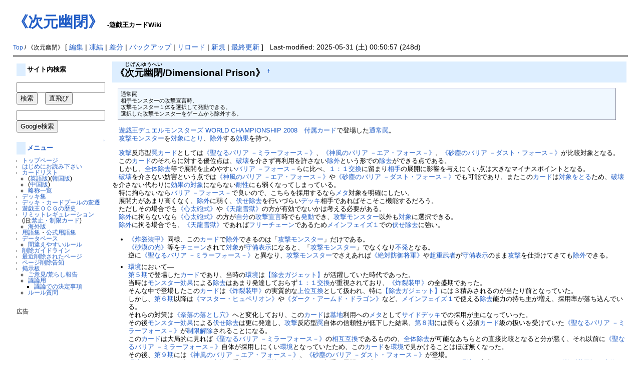

--- FILE ---
content_type: text/html; charset=EUC-JP
request_url: https://yugioh-wiki.net/index.php?%A1%D4%BC%A1%B8%B5%CD%A9%CA%C4%A1%D5
body_size: 47655
content:
<?xml version="1.0" encoding="EUC-JP" ?>
<!DOCTYPE html PUBLIC "-//W3C//DTD XHTML 1.1//EN" "http://www.w3.org/TR/xhtml11/DTD/xhtml11.dtd">
<html xmlns="http://www.w3.org/1999/xhtml" xml:lang="ja">

<!--a href=""><img id="logo" src="image/pukiwiki.png" width="80" height="80" alt="[PukiWiki]" /></a-->
<head><meta http-equiv="content-type" content="application/xhtml+xml; charset=EUC-JP" />
<meta http-equiv="content-style-type" content="text/css" /><meta http-equiv="content-script-type" content="text/javascript" /><meta name="keywords" content="遊戯王,カード,Wiki,カードリスト,遊戯王OCG,Yu-Gi-Oh,《次元幽閉》" /><meta name="description" content="遊戯王OCGの全カードリストやデッキ集、用語集など。" /><meta http-equiv="Content-Script-Type" content="text/javascript" /><title>遊戯王カードWiki - 《次元幽閉》</title><link rel="stylesheet" href="skin/pukiwiki.css" type="text/css" /><script async src="//pagead2.googlesyndication.com/pagead/js/adsbygoogle.js"></script>
<script>
  (adsbygoogle = window.adsbygoogle || []).push({
    google_ad_client: "ca-pub-7635294600250600",
    enable_page_level_ads: true
  });
</script>
</head>
<body>
<div id="header"><h1 class="title"><a href="https://yugioh-wiki.net:443/index.php?plugin=related&amp;page=%A1%D4%BC%A1%B8%B5%CD%A9%CA%C4%A1%D5">《次元幽閉》</a>  <span style="font-size:small">-遊戯王カードWiki</span></h1></div>
<div id="navigator"><br />
    <span class="small">
   <a href="https://yugioh-wiki.net:443/index.php?%A5%C8%A5%C3%A5%D7%A5%DA%A1%BC%A5%B8" title="トップページ (239d)">Top</a> / 《次元幽閉》   </span>
 
 [
 	<a href="https://yugioh-wiki.net:443/index.php?cmd=edit&amp;page=%A1%D4%BC%A1%B8%B5%CD%A9%CA%C4%A1%D5" >編集</a> |
			<a href="https://yugioh-wiki.net:443/index.php?cmd=freeze&amp;page=%A1%D4%BC%A1%B8%B5%CD%A9%CA%C4%A1%D5" >凍結</a> |
	  <a href="https://yugioh-wiki.net:443/index.php?cmd=diff&amp;page=%A1%D4%BC%A1%B8%B5%CD%A9%CA%C4%A1%D5" >差分</a> 	| <a href="https://yugioh-wiki.net:443/index.php?cmd=backup&amp;page=%A1%D4%BC%A1%B8%B5%CD%A9%CA%C4%A1%D5" >バックアップ</a>    | <a href="https://yugioh-wiki.net:443/index.php?%A1%D4%BC%A1%B8%B5%CD%A9%CA%C4%A1%D5" >リロード</a> | <a href="https://yugioh-wiki.net:443/index.php?plugin=newpage&amp;refer=%A1%D4%BC%A1%B8%B5%CD%A9%CA%C4%A1%D5" >新規</a> | <a href="https://yugioh-wiki.net:443/index.php?RecentChanges" >最終更新</a> ] &nbsp;
Last-modified: 2025-05-31 (土) 00:50:57  (248d)</div>
<hr class="full_hr" />
<table border="0" style="width:100%">
 <tr>
  <td class="menubar">
   <div id="menubar">
<h4 id="content_1_0">サイト内検索</h4>
<p><form action="./?cmd=search" method="post"> 
<div><input type="hidden" name="encode_hint" value="ぷ" /></div>
<div><input type="hidden" name="encode_hint" value="ぷ" /></div>
 <div>
  <input type="text"  name="word" value="" id="search-word" size="20" /><br /><input type="submit" value="検索" />
  　<input type="button" name="fake" value="直飛び" onclick='location.href=(document.all)? "./kamaseinu.cgi?zikatobi"+encodeURI(document.getElementById("search-word").value) : "./?"+document.getElementById("search-word").value;'>
 </div>
</form>
<form action="https://www.google.co.jp/search" method="get"> 
<div><input type="hidden" name="encode_hint" value="ぷ" /></div>
<p>
<input type="hidden" name="hl" value="ja" />
<input type="hidden" name="ie" value="EUC-JP" />
<input type="hidden" name="oe" value="EUC-JP" />
<input type="hidden" name="sitesearch" value="yugioh-wiki.net" />
<input type="hidden" name="domains" value="yugioh-wiki.net" />
<input type="text" name="q" size="20" id="search-word-google" value="" /><br /><input type="submit" value="Google検索"></p>
</form></p>

<div class="jumpmenu"><a href="#navigator">&uarr;</a></div><h4 id="content_1_1"><a href="https://yugioh-wiki.net:443/index.php?%A5%E1%A5%CB%A5%E5%A1%BC" title="メニュー (339d)">メニュー</a></h4>
<ul><li><a href="https://yugioh-wiki.net:443/index.php?%A5%C8%A5%C3%A5%D7%A5%DA%A1%BC%A5%B8" title="トップページ (239d)">トップページ</a></li>
<li><a href="https://yugioh-wiki.net:443/index.php?%A4%CF%A4%B8%A4%E1%A4%CB%A4%AA%C6%C9%A4%DF%B2%BC%A4%B5%A4%A4" title="はじめにお読み下さい (3420d)">はじめにお読み下さい</a></li>
<li><a href="https://yugioh-wiki.net:443/index.php?%A5%AB%A1%BC%A5%C9%A5%EA%A5%B9%A5%C8" title="カードリスト (8d)">カードリスト</a>
<ul><li>(<a href="https://yugioh-wiki.net:443/index.php?%B1%D1%B8%EC%C8%C7%A5%AB%A1%BC%A5%C9%A5%EA%A5%B9%A5%C8" title="英語版カードリスト (9d)">英語版</a>)(<a href="https://yugioh-wiki.net:443/index.php?%B4%DA%B9%F1%C8%C7%A5%AB%A1%BC%A5%C9%A5%EA%A5%B9%A5%C8" title="韓国版カードリスト (324d)">韓国版</a>)</li>
<li>(<a href="https://yugioh-wiki.net:443/index.php?%C3%E6%B9%F1%C8%CB%C2%CE%BB%FA%C8%C7%A5%AB%A1%BC%A5%C9%A5%EA%A5%B9%A5%C8" title="中国繁体字版カードリスト (343d)">中国版</a>)</li>
<li><a href="https://yugioh-wiki.net:443/index.php?%CE%AC%BE%CE%B0%EC%CD%F7" title="略称一覧 (465d)">略称一覧</a></li></ul></li>
<li><a href="https://yugioh-wiki.net:443/index.php?%A5%C7%A5%C3%A5%AD%BD%B8" title="デッキ集 (169d)">デッキ集</a></li>
<li><a href="https://yugioh-wiki.net:443/index.php?%A5%C7%A5%C3%A5%AD%A1%A6%A5%AB%A1%BC%A5%C9%A5%D7%A1%BC%A5%EB%A4%CE%CA%D1%C1%AB" title="デッキ・カードプールの変遷 (29d)">デッキ・カードプールの変遷</a></li>
<li><a href="https://yugioh-wiki.net:443/index.php?%CD%B7%B5%BA%B2%A6%A3%CF%A3%C3%A3%C7%A4%CE%CE%F2%BB%CB" title="遊戯王ＯＣＧの歴史 (188d)">遊戯王ＯＣＧの歴史</a></li>
<li><a href="https://yugioh-wiki.net:443/index.php?%A5%EA%A5%DF%A5%C3%A5%C8%A5%EC%A5%AE%A5%E5%A5%EC%A1%BC%A5%B7%A5%E7%A5%F3" title="リミットレギュレーション (33d)">リミットレギュレーション</a><br />
(旧:<a href="https://yugioh-wiki.net:443/index.php?%B6%D8%BB%DF%A1%A6%C0%A9%B8%C2%A5%AB%A1%BC%A5%C9" title="禁止・制限カード (228d)">禁止・制限カード</a>)
<ul><li><a href="https://yugioh-wiki.net:443/index.php?%B3%A4%B3%B0%A4%CE%B6%D8%BB%DF%A1%A6%C0%A9%B8%C2%A5%AB%A1%BC%A5%C9" title="海外の禁止・制限カード (12d)">海外版</a></li></ul></li>
<li><a href="https://yugioh-wiki.net:443/index.php?%CD%D1%B8%EC%BD%B8" title="用語集 (174d)">用語集</a>・<a href="https://yugioh-wiki.net:443/index.php?%B8%F8%BC%B0%CD%D1%B8%EC%BD%B8" title="公式用語集 (201d)">公式用語集</a></li>
<li><a href="https://yugioh-wiki.net:443/index.php?%A5%C7%A1%BC%A5%BF%A5%D9%A1%BC%A5%B9" title="データベース (31d)">データベース</a>
<ul><li><a href="https://yugioh-wiki.net:443/index.php?%B4%D6%B0%E3%A4%A8%A4%E4%A4%B9%A4%A4%A5%EB%A1%BC%A5%EB" title="間違えやすいルール (29d)">間違えやすいルール</a></li></ul></li>
<li><a href="https://yugioh-wiki.net:443/index.php?%BA%EF%BD%FC%A5%AC%A5%A4%A5%C9%A5%E9%A5%A4%A5%F3" title="削除ガイドライン (6832d)">削除ガイドライン</a></li>
<li><a href="https://yugioh-wiki.net:443/index.php?%BA%C7%B6%E1%BA%EF%BD%FC%A4%B5%A4%EC%A4%BF%A5%DA%A1%BC%A5%B8" title="最近削除されたページ (9d)">最近削除されたページ</a></li>
<li><a href="https://yugioh-wiki.net:443/index.php?%A5%DA%A1%BC%A5%B8%BA%EF%BD%FC%B9%F0%C3%CE" title="ページ削除告知 (112d)">ページ削除告知</a></li>
<li><a href="https://yugioh-wiki.net:443/index.php?%B7%C7%BC%A8%C8%C4" title="掲示板 (885d)">掲示板</a>
<ul><li><a href="https://forms.gle/6KtHH3DFt7gQeP3q8" rel="nofollow">ご意見/荒らし報告</a></li>
<li><a href="http://yowiki.yugioh-portal.net/bbs/patio.cgi" rel="nofollow">議論用</a>
<ul><li><a href="https://yugioh-wiki.net:443/index.php?%B5%C4%CF%C0%A4%C7%A4%CE%B7%E8%C4%EA%BB%F6%B9%E0" title="議論での決定事項 (49d)">議論での決定事項</a></li></ul></li>
<li><a href="http://yowiki.yugioh-portal.net/rule/patio.cgi" rel="nofollow">ルール質問</a>
<br />
<br /></li></ul></li></ul>
<p>広告<br/>
<script async src="//pagead2.googlesyndication.com/pagead/js/adsbygoogle.js"></script>
<!-- wiki-left -->
<ins class="adsbygoogle"
     style="display:inline-block;width:160px;height:600px"
     data-ad-client="ca-pub-7635294600250600"
     data-ad-slot="9826572446"></ins>
<script>
(adsbygoogle = window.adsbygoogle || []).push({});
</script></p>
<h5>最新の15件</h5>
<div><strong>2026-02-03</strong>
<ul>
 <li><a href="https://yugioh-wiki.net:443/index.php?%A1%DA%B8%B8%C4%B3%A4%CE%BB%C9%B5%D2%A1%DB" title="【幻蝶の刺客】 (32m)">【幻蝶の刺客】</a></li>
 <li><a href="https://yugioh-wiki.net:443/index.php?%A1%D4%A5%EF%A5%A4%A5%C8%A5%D7%A5%EA%A5%F3%A5%B9%A1%D5" title="《ワイトプリンス》 (46m)">《ワイトプリンス》</a></li>
 <li><a href="https://yugioh-wiki.net:443/index.php?%A1%D4%BB%FE%A4%F2%CE%F6%A4%AF%CB%E2%C6%B7%A1%D5" title="《時を裂く魔瞳》 (2h)">《時を裂く魔瞳》</a></li>
 <li><a href="https://yugioh-wiki.net:443/index.php?%A1%D4%D2%EB%A4%F2%CD%CA%A4%AF%CB%E2%C6%B7%A1%D5" title="《咎を擁く魔瞳》 (2h)">《咎を擁く魔瞳》</a></li>
 <li><a href="https://yugioh-wiki.net:443/index.php?%A1%D4%A5%B3%A5%BA%A5%DF%A5%C3%A5%AF%A1%A6%A5%B5%A5%A4%A5%AF%A5%ED%A5%F3%A1%D5" title="《コズミック・サイクロン》 (2h)">《コズミック・サイクロン》</a></li>
 <li><a href="https://yugioh-wiki.net:443/index.php?%A1%DA%CA%E1%BF%A9%BF%A2%CA%AA%A1%DB" title="【捕食植物】 (4h)">【捕食植物】</a></li>
 <li><a href="https://yugioh-wiki.net:443/index.php?%A1%D4%CD%BD%B8%AB%C4%CC%C4%A2%A1%D5" title="《予見通帳》 (4h)">《予見通帳》</a></li>
 <li><a href="https://yugioh-wiki.net:443/index.php?%A1%DA%BD%AA%DF%E1%A4%CE%A5%AB%A5%A6%A5%F3%A5%C8%A5%C0%A5%A6%A5%F3%A1%DB" title="【終焉のカウントダウン】 (5h)">【終焉のカウントダウン】</a></li>
 <li><a href="https://yugioh-wiki.net:443/index.php?%A1%D4%C0%BA%CE%EE%A4%CE%B6%C0%A1%D5" title="《精霊の鏡》 (5h)">《精霊の鏡》</a></li>
 <li><a href="https://yugioh-wiki.net:443/index.php?%A5%B7%A5%EA%A1%BC%A5%BA%A5%AB%A1%BC%A5%C9" title="シリーズカード (16h)">シリーズカード</a></li>
 <li><a href="https://yugioh-wiki.net:443/index.php?%BF%C0%A4%CE%A1%FB%B9%F0" title="神の○告 (17h)">神の○告</a></li>
 <li><a href="https://yugioh-wiki.net:443/index.php?%A1%D4%C7%F2%CB%E2%C6%B3%BB%CE%A5%D4%A5%B1%A5%EB%A1%D5" title="《白魔導士ピケル》 (17h)">《白魔導士ピケル》</a></li>
 <li><a href="https://yugioh-wiki.net:443/index.php?%CA%D4%BD%B8%A5%C6%A5%B9%A5%C8%A5%DA%A1%BC%A5%B8" title="編集テストページ (18h)">編集テストページ</a></li>
</ul>
<strong>2026-02-02</strong>
<ul>
 <li><a href="https://yugioh-wiki.net:443/index.php?%A5%D4%A5%E5%A5%A2%A5%EA%A5%A3" title="ピュアリィ (20h)">ピュアリィ</a></li>
 <li><a href="https://yugioh-wiki.net:443/index.php?%A5%B9%A5%C8%A5%E9%A5%AF%A5%C1%A5%E3%A1%BC%A5%C7%A5%C3%A5%ADR%A1%DD%A5%ED%A5%B9%A5%C8%A1%A6%A5%B5%A5%F3%A5%AF%A5%C1%A5%E5%A5%A2%A5%EA%A1%DD" title="ストラクチャーデッキR－ロスト・サンクチュアリ－ (20h)">ストラクチャーデッキR－ロスト・サンクチュアリ－</a></li>
</ul>
</div>
</div>
  </td>
  <td valign="top">
   <div id="body">
   <!-- google_ad_section_start --><!-- read from bodycache --><h2 id="content_1_0">《<ruby><rb>次元幽閉</rb><rp>(</rp><rt>じげんゆうへい</rt><rp>)</rp></ruby>/Dimensional Prison》  <a class="anchor_super" id="top" href="https://yugioh-wiki.net:443/index.php?%A1%D4%BC%A1%B8%B5%CD%A9%CA%C4%A1%D5#top" title="top">&dagger;</a></h2>
<pre>通常罠
相手モンスターの攻撃宣言時、
攻撃モンスター１体を選択して発動できる。
選択した攻撃モンスターをゲームから除外する。
</pre>
<p>　<a href="https://yugioh-wiki.net:443/index.php?%A5%B2%A1%BC%A5%E0%C9%D5%C2%B0%A5%AB%A1%BC%A5%C9#WCS2008" title="ゲーム付属カード (77d)">遊戯王デュエルモンスターズ WORLD CHAMPIONSHIP 2008　付属カード</a>で登場した<a href="https://yugioh-wiki.net:443/index.php?%C4%CC%BE%EF%E6%AB" title="通常罠 (38d)">通常罠</a>。<br />
　<a href="https://yugioh-wiki.net:443/index.php?%B9%B6%B7%E2%A5%E2%A5%F3%A5%B9%A5%BF%A1%BC" title="攻撃モンスター (53d)">攻撃モンスター</a>を<a href="https://yugioh-wiki.net:443/index.php?%C2%D0%BE%DD%A4%F2%A4%C8%A4%EB%B8%FA%B2%CC" title="対象をとる効果 (10d)">対象にとり</a>、<a href="https://yugioh-wiki.net:443/index.php?%BD%FC%B3%B0" title="除外 (16d)">除外</a>する<a href="https://yugioh-wiki.net:443/index.php?%B8%FA%B2%CC" title="効果 (606d)">効果</a>を持つ。<br /></p>
<p>　<a href="https://yugioh-wiki.net:443/index.php?%B9%B6%B7%E2" title="攻撃 (51d)">攻撃</a>反応型<a href="https://yugioh-wiki.net:443/index.php?%E6%AB%A5%AB%A1%BC%A5%C9" title="罠カード (93d)">罠カード</a>としては<a href="https://yugioh-wiki.net:443/index.php?%A1%D4%C0%BB%A4%CA%A4%EB%A5%D0%A5%EA%A5%A2%20%A1%DD%A5%DF%A5%E9%A1%BC%A5%D5%A5%A9%A1%BC%A5%B9%A1%DD%A1%D5" title="《聖なるバリア －ミラーフォース－》 (2h)">《聖なるバリア －ミラーフォース－》</a>、<a href="https://yugioh-wiki.net:443/index.php?%A1%D4%BF%C0%C9%F7%A4%CE%A5%D0%A5%EA%A5%A2%20%A1%DD%A5%A8%A5%A2%A1%A6%A5%D5%A5%A9%A1%BC%A5%B9%A1%DD%A1%D5" title="《神風のバリア －エア・フォース－》 (850d)">《神風のバリア －エア・フォース－》</a>、<a href="https://yugioh-wiki.net:443/index.php?%A1%D4%BA%BD%BF%D0%A4%CE%A5%D0%A5%EA%A5%A2%20%A1%DD%A5%C0%A5%B9%A5%C8%A1%A6%A5%D5%A5%A9%A1%BC%A5%B9%A1%DD%A1%D5" title="《砂塵のバリア －ダスト・フォース－》 (154d)">《砂塵のバリア －ダスト・フォース－》</a>が比較対象となる。<br />
　この<a href="https://yugioh-wiki.net:443/index.php?%A5%AB%A1%BC%A5%C9" title="カード (2d)">カード</a>のそれらに対する優位点は、<a href="https://yugioh-wiki.net:443/index.php?%C7%CB%B2%F5" title="破壊 (149d)">破壊</a>を介さず再利用を許さない<a href="https://yugioh-wiki.net:443/index.php?%BD%FC%B3%B0" title="除外 (16d)">除外</a>という形での<a href="https://yugioh-wiki.net:443/index.php?%BD%FC%B5%EE" title="除去 (117d)">除去</a>ができる点である。<br />
　しかし、<a href="https://yugioh-wiki.net:443/index.php?%C1%B4%C2%CE%BD%FC%B5%EE" title="全体除去 (5d)">全体除去</a>等で展開を止めやすい<a href="https://yugioh-wiki.net:443/index.php?%A5%D0%A5%EA%A5%A2%20%A1%DD%A5%D5%A5%A9%A1%BC%A5%B9%A1%DD" title="バリア －フォース－ (176d)">バリア －フォース－</a>らに比べ、<a href="https://yugioh-wiki.net:443/index.php?%A3%B1%A1%A7%A3%B1%B8%F2%B4%B9" title="１：１交換 (121d)">１：１交換</a>に留まり<a href="https://yugioh-wiki.net:443/index.php?%C1%EA%BC%EA" title="相手 (323d)">相手</a>の展開に影響を与えにくい点は大きなマイナスポイントとなる。<br />
　<a href="https://yugioh-wiki.net:443/index.php?%C7%CB%B2%F5" title="破壊 (149d)">破壊</a>を介さない妨害という点では<a href="https://yugioh-wiki.net:443/index.php?%A1%D4%BF%C0%C9%F7%A4%CE%A5%D0%A5%EA%A5%A2%20%A1%DD%A5%A8%A5%A2%A1%A6%A5%D5%A5%A9%A1%BC%A5%B9%A1%DD%A1%D5" title="《神風のバリア －エア・フォース－》 (850d)">《神風のバリア －エア・フォース－》</a>や<a href="https://yugioh-wiki.net:443/index.php?%A1%D4%BA%BD%BF%D0%A4%CE%A5%D0%A5%EA%A5%A2%20%A1%DD%A5%C0%A5%B9%A5%C8%A1%A6%A5%D5%A5%A9%A1%BC%A5%B9%A1%DD%A1%D5" title="《砂塵のバリア －ダスト・フォース－》 (154d)">《砂塵のバリア －ダスト・フォース－》</a>でも可能であり、またこの<a href="https://yugioh-wiki.net:443/index.php?%A5%AB%A1%BC%A5%C9" title="カード (2d)">カード</a>は<a href="https://yugioh-wiki.net:443/index.php?%C2%D0%BE%DD%A4%F2%A4%C8%A4%EB%B8%FA%B2%CC" title="対象をとる効果 (10d)">対象をとる</a>ため、<a href="https://yugioh-wiki.net:443/index.php?%C7%CB%B2%F5" title="破壊 (149d)">破壊</a>を介さない代わりに<a href="https://yugioh-wiki.net:443/index.php?%B8%FA%B2%CC%A4%CE%C2%D0%BE%DD" title="効果の対象 (34d)">効果の対象</a>にならない<a href="https://yugioh-wiki.net:443/index.php?%C2%D1%C0%AD" title="耐性 (33d)">耐性</a>にも弱くなってしまっている。<br />
　特に拘らないなら<a href="https://yugioh-wiki.net:443/index.php?%A5%D0%A5%EA%A5%A2%20%A1%DD%A5%D5%A5%A9%A1%BC%A5%B9%A1%DD" title="バリア －フォース－ (176d)">バリア －フォース－</a>で良いので、こちらを採用するなら<a href="https://yugioh-wiki.net:443/index.php?%A5%E1%A5%BF" title="メタ (782d)">メタ</a>対象を明確にしたい。<br />
　展開力があまり高くなく、<a href="https://yugioh-wiki.net:443/index.php?%BD%FC%B3%B0" title="除外 (16d)">除外</a>に弱く、<a href="https://yugioh-wiki.net:443/index.php?%C9%FA%A4%BB%BD%FC%B5%EE" title="伏せ除去 (33d)">伏せ除去</a>を行いづらい<a href="https://yugioh-wiki.net:443/index.php?%A5%C7%A5%C3%A5%AD" title="デッキ (43d)">デッキ</a>相手であればそこそこ機能するだろう。<br />
　ただしその場合でも<a href="https://yugioh-wiki.net:443/index.php?%A1%D4%BF%B4%C2%C0%CB%A4%BC%B0%A1%D5" title="《心太砲式》 (16d)">《心太砲式》</a>や<a href="https://yugioh-wiki.net:443/index.php?%A1%D4%C5%B7%CE%B6%C0%E3%B9%F6%A1%D5" title="《天龍雪獄》 (162d)">《天龍雪獄》</a>の方が有効でないかは考える必要がある。<br />
　<a href="https://yugioh-wiki.net:443/index.php?%BD%FC%B3%B0" title="除外 (16d)">除外</a>に拘らないなら<a href="https://yugioh-wiki.net:443/index.php?%A1%D4%BF%B4%C2%C0%CB%A4%BC%B0%A1%D5" title="《心太砲式》 (16d)">《心太砲式》</a>の方が<a href="https://yugioh-wiki.net:443/index.php?%BC%AB%CA%AC" title="自分 (147d)">自分</a>の<a href="https://yugioh-wiki.net:443/index.php?%B9%B6%B7%E2%C0%EB%B8%C0" title="攻撃宣言 (33d)">攻撃宣言</a>時でも<a href="https://yugioh-wiki.net:443/index.php?%C8%AF%C6%B0" title="発動 (136d)">発動</a>でき、<a href="https://yugioh-wiki.net:443/index.php?%B9%B6%B7%E2%A5%E2%A5%F3%A5%B9%A5%BF%A1%BC" title="攻撃モンスター (53d)">攻撃モンスター</a>以外も<a href="https://yugioh-wiki.net:443/index.php?%C2%D0%BE%DD" title="対象 (33d)">対象</a>に選択できる。<br />
　<a href="https://yugioh-wiki.net:443/index.php?%BD%FC%B3%B0" title="除外 (16d)">除外</a>に拘る場合でも、<a href="https://yugioh-wiki.net:443/index.php?%A1%D4%C5%B7%CE%B6%C0%E3%B9%F6%A1%D5" title="《天龍雪獄》 (162d)">《天龍雪獄》</a>であれば<a href="https://yugioh-wiki.net:443/index.php?%A5%D5%A5%EA%A1%BC%A5%C1%A5%A7%A1%BC%A5%F3" title="フリーチェーン (42d)">フリーチェーン</a>であるため<a href="https://yugioh-wiki.net:443/index.php?%A5%E1%A5%A4%A5%F3%A5%D5%A5%A7%A5%A4%A5%BA#M1" title="メインフェイズ (544d)">メインフェイズ１</a>での<a href="https://yugioh-wiki.net:443/index.php?%C9%FA%A4%BB%BD%FC%B5%EE" title="伏せ除去 (33d)">伏せ除去</a>に強い。<br /></p>
<ul class="list1" style="padding-left:16px;margin-left:16px"><li><a href="https://yugioh-wiki.net:443/index.php?%A1%D4%DF%DA%CE%F6%C1%F5%B9%C3%A1%D5" title="《炸裂装甲》 (10d)">《炸裂装甲》</a>同様、この<a href="https://yugioh-wiki.net:443/index.php?%A5%AB%A1%BC%A5%C9" title="カード (2d)">カード</a>で<a href="https://yugioh-wiki.net:443/index.php?%BD%FC%B3%B0" title="除外 (16d)">除外</a>できるのは「<a href="https://yugioh-wiki.net:443/index.php?%B9%B6%B7%E2%A5%E2%A5%F3%A5%B9%A5%BF%A1%BC" title="攻撃モンスター (53d)">攻撃モンスター</a>」だけである。<br />
<a href="https://yugioh-wiki.net:443/index.php?%A1%D4%BA%BD%C7%F9%A4%CE%B8%F7%A1%D5" title="《砂漠の光》 (111d)">《砂漠の光》</a>等を<a href="https://yugioh-wiki.net:443/index.php?%A5%C1%A5%A7%A1%BC%A5%F3" title="チェーン (155d)">チェーン</a>されて<a href="https://yugioh-wiki.net:443/index.php?%C2%D0%BE%DD" title="対象 (33d)">対象</a>が<a href="https://yugioh-wiki.net:443/index.php?%BC%E9%C8%F7%C9%BD%BC%A8" title="守備表示 (139d)">守備表示</a>になると、「<a href="https://yugioh-wiki.net:443/index.php?%B9%B6%B7%E2%A5%E2%A5%F3%A5%B9%A5%BF%A1%BC" title="攻撃モンスター (53d)">攻撃モンスター</a>」でなくなり<a href="https://yugioh-wiki.net:443/index.php?%C9%D4%C8%AF" title="不発 (33d)">不発</a>となる。<br />
逆に<a href="https://yugioh-wiki.net:443/index.php?%A1%D4%C0%BB%A4%CA%A4%EB%A5%D0%A5%EA%A5%A2%20%A1%DD%A5%DF%A5%E9%A1%BC%A5%D5%A5%A9%A1%BC%A5%B9%A1%DD%A1%D5" title="《聖なるバリア －ミラーフォース－》 (2h)">《聖なるバリア －ミラーフォース－》</a>と異なり、<a href="https://yugioh-wiki.net:443/index.php?%B9%B6%B7%E2%A5%E2%A5%F3%A5%B9%A5%BF%A1%BC" title="攻撃モンスター (53d)">攻撃モンスター</a>でさえあれば<a href="https://yugioh-wiki.net:443/index.php?%A1%D4%C0%E4%C2%D0%CB%C9%B8%E6%BE%AD%B7%B3%A1%D5" title="《絶対防御将軍》 (139d)">《絶対防御将軍》</a>や<a href="https://yugioh-wiki.net:443/index.php?%C4%B6%BD%C5%C9%F0%BC%D4" title="超重武者 (891d)">超重武者</a>が<a href="https://yugioh-wiki.net:443/index.php?%BC%E9%C8%F7%C9%BD%BC%A8" title="守備表示 (139d)">守備表示</a>のまま<a href="https://yugioh-wiki.net:443/index.php?%B9%B6%B7%E2" title="攻撃 (51d)">攻撃</a>を仕掛けてきても<a href="https://yugioh-wiki.net:443/index.php?%BD%FC%B3%B0" title="除外 (16d)">除外</a>できる。<br /></li></ul>
<ul class="list1" style="padding-left:16px;margin-left:16px"><li><a href="https://yugioh-wiki.net:443/index.php?%B4%C4%B6%AD" title="環境 (1d)">環境</a>において―<br />
<a href="https://yugioh-wiki.net:443/index.php?%C2%E8%A3%B5%B4%FC" title="第５期 (3d)">第５期</a>で登場した<a href="https://yugioh-wiki.net:443/index.php?%A5%AB%A1%BC%A5%C9" title="カード (2d)">カード</a>であり、当時の<a href="https://yugioh-wiki.net:443/index.php?%B4%C4%B6%AD" title="環境 (1d)">環境</a>は<a href="https://yugioh-wiki.net:443/index.php?%A1%DA%BD%FC%B5%EE%A5%AC%A5%B8%A5%A7%A5%C3%A5%C8%A1%DB" title="【除去ガジェット】 (3h)">【除去ガジェット】</a>が活躍していた時代であった。<br />
当時は<a href="https://yugioh-wiki.net:443/index.php?%A5%E2%A5%F3%A5%B9%A5%BF%A1%BC%B8%FA%B2%CC" title="モンスター効果 (173d)">モンスター効果</a>による<a href="https://yugioh-wiki.net:443/index.php?%BD%FC%B5%EE" title="除去 (117d)">除去</a>はあまり発達しておらず<a href="https://yugioh-wiki.net:443/index.php?%A3%B1%A1%A7%A3%B1%B8%F2%B4%B9" title="１：１交換 (121d)">１：１交換</a>が重視されており、<a href="https://yugioh-wiki.net:443/index.php?%A1%D4%DF%DA%CE%F6%C1%F5%B9%C3%A1%D5" title="《炸裂装甲》 (10d)">《炸裂装甲》</a>の全盛期であった。<br />
そんな中で登場したこの<a href="https://yugioh-wiki.net:443/index.php?%A5%AB%A1%BC%A5%C9" title="カード (2d)">カード</a>は<a href="https://yugioh-wiki.net:443/index.php?%A1%D4%DF%DA%CE%F6%C1%F5%B9%C3%A1%D5" title="《炸裂装甲》 (10d)">《炸裂装甲》</a>の実質的な<a href="https://yugioh-wiki.net:443/index.php?%BE%E5%B0%CC%B8%DF%B4%B9" title="上位互換 (123d)">上位互換</a>として扱われ、特に<a href="https://yugioh-wiki.net:443/index.php?%A1%DA%BD%FC%B5%EE%A5%AC%A5%B8%A5%A7%A5%C3%A5%C8%A1%DB" title="【除去ガジェット】 (3h)">【除去ガジェット】</a>には３積みされるのが当たり前となっていた。<br />
しかし、<a href="https://yugioh-wiki.net:443/index.php?%C2%E8%A3%B6%B4%FC" title="第６期 (2h)">第６期</a>以降は<a href="https://yugioh-wiki.net:443/index.php?%A1%D4%A5%DE%A5%B9%A5%BF%A1%BC%A1%A6%A5%D2%A5%E5%A5%DA%A5%EA%A5%AA%A5%F3%A1%D5" title="《マスター・ヒュペリオン》 (27d)">《マスター・ヒュペリオン》</a>や<a href="https://yugioh-wiki.net:443/index.php?%A1%D4%A5%C0%A1%BC%A5%AF%A1%A6%A5%A2%A1%BC%A5%E0%A5%C9%A1%A6%A5%C9%A5%E9%A5%B4%A5%F3%A1%D5" title="《ダーク・アームド・ドラゴン》 (3h)">《ダーク・アームド・ドラゴン》</a>など、<a href="https://yugioh-wiki.net:443/index.php?%A5%E1%A5%A4%A5%F3%A5%D5%A5%A7%A5%A4%A5%BA#M1" title="メインフェイズ (544d)">メインフェイズ１</a>で使える<a href="https://yugioh-wiki.net:443/index.php?%BD%FC%B5%EE" title="除去 (117d)">除去</a>能力の持ち主が増え、採用率が落ち込んでいる。<br />
それらの対策は<a href="https://yugioh-wiki.net:443/index.php?%A1%D4%C6%E0%CD%EE%A4%CE%CD%EE%A4%C8%A4%B7%B7%EA%A1%D5" title="《奈落の落とし穴》 (5d)">《奈落の落とし穴》</a>へと変化しており、この<a href="https://yugioh-wiki.net:443/index.php?%A5%AB%A1%BC%A5%C9" title="カード (2d)">カード</a>は<a href="https://yugioh-wiki.net:443/index.php?%CA%E8%C3%CF" title="墓地 (33d)">墓地</a>利用への<a href="https://yugioh-wiki.net:443/index.php?%A5%E1%A5%BF" title="メタ (782d)">メタ</a>として<a href="https://yugioh-wiki.net:443/index.php?%A5%B5%A5%A4%A5%C9%A5%C7%A5%C3%A5%AD" title="サイドデッキ (1d)">サイドデッキ</a>での採用が主になっていった。<br />
その後<a href="https://yugioh-wiki.net:443/index.php?%A5%E2%A5%F3%A5%B9%A5%BF%A1%BC%B8%FA%B2%CC" title="モンスター効果 (173d)">モンスター効果</a>による<a href="https://yugioh-wiki.net:443/index.php?%C9%FA%A4%BB%BD%FC%B5%EE" title="伏せ除去 (33d)">伏せ除去</a>は更に発達し、<a href="https://yugioh-wiki.net:443/index.php?%B9%B6%B7%E2" title="攻撃 (51d)">攻撃</a>反応型<a href="https://yugioh-wiki.net:443/index.php?%E6%AB%A5%AB%A1%BC%A5%C9" title="罠カード (93d)">罠</a>自体の信頼性が低下した結果、<a href="https://yugioh-wiki.net:443/index.php?%C2%E8%A3%B8%B4%FC" title="第８期 (3d)">第８期</a>には長らく必須<a href="https://yugioh-wiki.net:443/index.php?%A5%AB%A1%BC%A5%C9" title="カード (2d)">カード</a>級の扱いを受けていた<a href="https://yugioh-wiki.net:443/index.php?%A1%D4%C0%BB%A4%CA%A4%EB%A5%D0%A5%EA%A5%A2%20%A1%DD%A5%DF%A5%E9%A1%BC%A5%D5%A5%A9%A1%BC%A5%B9%A1%DD%A1%D5" title="《聖なるバリア －ミラーフォース－》 (2h)">《聖なるバリア －ミラーフォース－》</a>が<a href="https://yugioh-wiki.net:443/index.php?%C0%A9%B8%C2%B2%F2%BD%FC" title="制限解除 (59d)">制限解除</a>されることになる。<br />
この<a href="https://yugioh-wiki.net:443/index.php?%A5%AB%A1%BC%A5%C9" title="カード (2d)">カード</a>は大局的に見れば<a href="https://yugioh-wiki.net:443/index.php?%A1%D4%C0%BB%A4%CA%A4%EB%A5%D0%A5%EA%A5%A2%20%A1%DD%A5%DF%A5%E9%A1%BC%A5%D5%A5%A9%A1%BC%A5%B9%A1%DD%A1%D5" title="《聖なるバリア －ミラーフォース－》 (2h)">《聖なるバリア －ミラーフォース－》</a>の<a href="https://yugioh-wiki.net:443/index.php?%C1%EA%B8%DF%B8%DF%B4%B9" title="相互互換 (119d)">相互互換</a>であるものの、<a href="https://yugioh-wiki.net:443/index.php?%C1%B4%C2%CE%BD%FC%B5%EE" title="全体除去 (5d)">全体除去</a>が可能なあちらとの直接比較となると分が悪く、それ以前に<a href="https://yugioh-wiki.net:443/index.php?%A1%D4%C0%BB%A4%CA%A4%EB%A5%D0%A5%EA%A5%A2%20%A1%DD%A5%DF%A5%E9%A1%BC%A5%D5%A5%A9%A1%BC%A5%B9%A1%DD%A1%D5" title="《聖なるバリア －ミラーフォース－》 (2h)">《聖なるバリア －ミラーフォース－》</a>自体が採用しにくい<a href="https://yugioh-wiki.net:443/index.php?%B4%C4%B6%AD" title="環境 (1d)">環境</a>となっていたため、この<a href="https://yugioh-wiki.net:443/index.php?%A5%AB%A1%BC%A5%C9" title="カード (2d)">カード</a>を<a href="https://yugioh-wiki.net:443/index.php?%B4%C4%B6%AD" title="環境 (1d)">環境</a>で見かけることはほぼ無くなった。<br />
その後、<a href="https://yugioh-wiki.net:443/index.php?%C2%E8%A3%B9%B4%FC" title="第９期 (3d)">第９期</a>には<a href="https://yugioh-wiki.net:443/index.php?%A1%D4%BF%C0%C9%F7%A4%CE%A5%D0%A5%EA%A5%A2%20%A1%DD%A5%A8%A5%A2%A1%A6%A5%D5%A5%A9%A1%BC%A5%B9%A1%DD%A1%D5" title="《神風のバリア －エア・フォース－》 (850d)">《神風のバリア －エア・フォース－》</a>、<a href="https://yugioh-wiki.net:443/index.php?%A1%D4%BA%BD%BF%D0%A4%CE%A5%D0%A5%EA%A5%A2%20%A1%DD%A5%C0%A5%B9%A5%C8%A1%A6%A5%D5%A5%A9%A1%BC%A5%B9%A1%DD%A1%D5" title="《砂塵のバリア －ダスト・フォース－》 (154d)">《砂塵のバリア －ダスト・フォース－》</a>が登場。<br />
<a href="https://yugioh-wiki.net:443/index.php?%B4%C4%B6%AD" title="環境 (1d)">環境</a>のインフレに伴い<a href="https://yugioh-wiki.net:443/index.php?%A3%B1%A1%A7%A3%B1%B8%F2%B4%B9" title="１：１交換 (121d)">１：１交換</a>が重視される<a href="https://yugioh-wiki.net:443/index.php?%B4%C4%B6%AD" title="環境 (1d)">環境</a>から如何にして相手の展開を妨害する・させないかが問われる<a href="https://yugioh-wiki.net:443/index.php?%B4%C4%B6%AD" title="環境 (1d)">環境</a>へ変化したことで、かつての<a href="https://yugioh-wiki.net:443/index.php?%A1%D4%DF%DA%CE%F6%C1%F5%B9%C3%A1%D5" title="《炸裂装甲》 (10d)">《炸裂装甲》</a>の<a href="https://yugioh-wiki.net:443/index.php?%BE%E5%B0%CC%B8%DF%B4%B9" title="上位互換 (123d)">上位互換</a>という存在から<a href="https://yugioh-wiki.net:443/index.php?%A5%D0%A5%EA%A5%A2%20%A1%DD%A5%D5%A5%A9%A1%BC%A5%B9%A1%DD" title="バリア －フォース－ (176d)">バリア －フォース－</a>らの<a href="https://yugioh-wiki.net:443/index.php?%C1%EA%B8%DF%B8%DF%B4%B9" title="相互互換 (119d)">相互互換</a>という位置づけとなる。<br />
しかし、前述したような難点から今ひとつパッとしない立ち位置となっており、<a href="https://yugioh-wiki.net:443/index.php?%C2%E810%B4%FC" title="第10期 (3d)">第10期</a>に<a href="https://yugioh-wiki.net:443/index.php?%A1%D4%BF%B4%C2%C0%CB%A4%BC%B0%A1%D5" title="《心太砲式》 (16d)">《心太砲式》</a>、<a href="https://yugioh-wiki.net:443/index.php?%C2%E811%B4%FC" title="第11期 (3d)">第11期</a>に<a href="https://yugioh-wiki.net:443/index.php?%A1%D4%C5%B7%CE%B6%C0%E3%B9%F6%A1%D5" title="《天龍雪獄》 (162d)">《天龍雪獄》</a>が登場したことで更にその立場を危ういものにしている。<br /></li></ul>
<ul class="list1" style="padding-left:16px;margin-left:16px"><li>公式サイトの「かーどビング通信」においては、「<a href="https://yugioh-wiki.net:443/index.php?%B8%FA%B2%CC%C7%CB%B2%F5" title="効果破壊 (5d)">効果破壊</a>に<a href="https://yugioh-wiki.net:443/index.php?%C2%D1%C0%AD" title="耐性 (33d)">耐性</a>を持つ<a href="https://yugioh-wiki.net:443/index.php?%A5%E2%A5%F3%A5%B9%A5%BF%A1%BC" title="モンスター (471d)">モンスター</a>への<a href="https://yugioh-wiki.net:443/index.php?%A5%E1%A5%BF%A5%AB%A1%BC%A5%C9" title="メタカード (193d)">メタカード</a>」として<a href="https://yugioh-wiki.net:443/index.php?%A1%D4%CB%B1%CD%E3%A4%CE%C7%FA%C9%F7%A1%D5" title="《鳳翼の爆風》 (501d)">《鳳翼の爆風》</a>と比較された。<br />
同時に「キミはどっち派？」のコーナーにおいてどちらが使いやすいかも投票が行われたが、結果こちらが８割近い票を得ている。<br /></li></ul>
<ul class="list1" style="padding-left:16px;margin-left:16px"><li>日本では規制を受けたことのない<a href="https://yugioh-wiki.net:443/index.php?%A5%AB%A1%BC%A5%C9" title="カード (2d)">カード</a>であるが、海外では<a href="https://yugioh-wiki.net:443/index.php?%B3%A4%B3%B0%A4%CE%B6%D8%BB%DF%A1%A6%C0%A9%B8%C2%A5%AB%A1%BC%A5%C9%2F2013%C7%AF9%B7%EE1%C6%FC" title="海外の禁止・制限カード/2013年9月1日 (308d)">13/09/01</a>から<a href="https://yugioh-wiki.net:443/index.php?%B3%A4%B3%B0%A4%CE%B6%D8%BB%DF%A1%A6%C0%A9%B8%C2%A5%AB%A1%BC%A5%C9%2F2014%C7%AF7%B7%EE14%C6%FC" title="海外の禁止・制限カード/2014年7月14日 (1625d)">14/07/14</a>まで<a href="https://yugioh-wiki.net:443/index.php?%BD%E0%C0%A9%B8%C2%A5%AB%A1%BC%A5%C9" title="準制限カード (136d)">準制限カード</a>であった。<br /></li></ul>
<ul class="list1" style="padding-left:16px;margin-left:16px"><li>初登場が<a href="https://yugioh-wiki.net:443/index.php?%A5%B2%A1%BC%A5%E0%C9%D5%C2%B0%A5%AB%A1%BC%A5%C9" title="ゲーム付属カード (77d)">ゲーム付属カード</a>であり入手しにくかったが、その後は<a href="https://yugioh-wiki.net:443/index.php?%A5%B9%A5%C8%A5%E9%A5%AF%A5%C1%A5%E3%A1%BC%A5%C7%A5%C3%A5%AD%A1%DD%A5%DE%A5%B7%A5%F3%A5%CA%A1%BC%A5%BA%A1%A6%A5%B3%A5%DE%A5%F3%A5%C9%A1%DD" title="ストラクチャーデッキ－マシンナーズ・コマンド－ (2041d)">ストラクチャーデッキ－マシンナーズ・コマンド－</a>や<a href="https://yugioh-wiki.net:443/index.php?GOLD%20SERIES%202012" title="GOLD SERIES 2012 (4059d)">GOLD SERIES 2012</a>にて再録され、入手しやすくなった。<br /></li></ul>
<ul class="list1" style="padding-left:16px;margin-left:16px"><li>VJ2013年10月特大号付録「ステップアップルールガイド」での<a href="https://yugioh-wiki.net:443/index.php?%A5%D0%A5%C8%A5%EB%A5%B9%A5%C6%A5%C3%A5%D7" title="バトルステップ (53d)">バトルステップ</a>の説明にて、凌牙が<a href="https://yugioh-wiki.net:443/index.php?%A1%D4%A3%CE%A3%EF.%A3%B3%A3%B9%20%B4%F5%CB%BE%B9%C4%A5%DB%A1%BC%A5%D7%A1%D5" title="《Ｎｏ.３９ 希望皇ホープ》 (98d)">《Ｎｏ.３９ 希望皇ホープ》</a>の<a href="https://yugioh-wiki.net:443/index.php?%B9%B6%B7%E2" title="攻撃 (51d)">攻撃</a>に対してこの<a href="https://yugioh-wiki.net:443/index.php?%A5%AB%A1%BC%A5%C9" title="カード (2d)">カード</a>を<a href="https://yugioh-wiki.net:443/index.php?%C8%AF%C6%B0" title="発動 (136d)">発動</a>している。<br /></li></ul>
<ul class="list1" style="padding-left:16px;margin-left:16px"><li><a href="https://yugioh-wiki.net:443/index.php?%A5%A4%A5%E9%A5%B9%A5%C8" title="イラスト (4d)">イラスト</a>では、<a href="https://yugioh-wiki.net:443/index.php?%A1%D4%CA%FC%CF%B2%A4%CE%CD%A6%BC%D4%20%A5%D5%A5%EA%A1%BC%A5%C9%A1%D5" title="《放浪の勇者 フリード》 (10d)">《放浪の勇者 フリード》</a>と<a href="https://yugioh-wiki.net:443/index.php?%A1%D4%A5%AC%A5%AC%A5%AE%A5%B4%A1%D5" title="《ガガギゴ》 (47d)">《ガガギゴ》</a>が戦闘している中で、<a href="https://yugioh-wiki.net:443/index.php?%A1%D4%BC%A1%B8%B5%A4%CE%CE%F6%A4%B1%CC%DC%A1%D5" title="《次元の裂け目》 (65d)">《次元の裂け目》</a>が出現している。<br />
そして、<a href="https://yugioh-wiki.net:443/index.php?%A1%D4%B0%DB%BC%A1%B8%B5%A4%CE%B6%AD%B3%A6%C0%FE%A1%D5" title="《異次元の境界線》 (198d)">《異次元の境界線》</a>の<a href="https://yugioh-wiki.net:443/index.php?%A5%A4%A5%E9%A5%B9%A5%C8" title="イラスト (4d)">イラスト</a>に繋がっていくと思われる。<br /></li></ul>
<ul class="list1" style="padding-left:16px;margin-left:16px"><li>原作・アニメにおいて―<br />
アニメGXにおける「エドvsアモン」戦でアモンが使用。<br />
<a href="https://yugioh-wiki.net:443/index.php?%A1%D4%CD%A9%B9%F6%A4%CE%BB%FE%B7%D7%C5%E3%A1%D5" title="《幽獄の時計塔》 (866d)">《幽獄の時計塔》</a>によって<a href="https://yugioh-wiki.net:443/index.php?%C6%C3%BC%EC%BE%A4%B4%AD" title="特殊召喚 (22d)">特殊召喚</a>され、<a href="https://yugioh-wiki.net:443/index.php?%C7%CB%B2%F5" title="破壊 (149d)">破壊</a><a href="https://yugioh-wiki.net:443/index.php?%C2%D1%C0%AD" title="耐性 (33d)">耐性</a>を持っていた<a href="https://yugioh-wiki.net:443/index.php?%A1%D4%A3%C4%A1%DD%A3%C8%A3%C5%A3%D2%A3%CF%20%A5%C9%A5%EC%A5%C3%A5%C9%A5%AC%A5%A4%A1%D5" title="《Ｄ－ＨＥＲＯ ドレッドガイ》 (54d)">《Ｄ－ＨＥＲＯ ドレッドガイ》</a>を<a href="https://yugioh-wiki.net:443/index.php?%BD%FC%B3%B0" title="除外 (16d)">除外</a>した。<br />
この時のアモンの「<a href="https://yugioh-wiki.net:443/index.php?%C7%CB%B2%F5" title="破壊 (149d)">破壊</a>ではない、<a href="https://yugioh-wiki.net:443/index.php?%BD%FC%B3%B0" title="除外 (16d)">除外</a>してもらう。」というセリフは、この<a href="https://yugioh-wiki.net:443/index.php?%A5%AB%A1%BC%A5%C9" title="カード (2d)">カード</a>の強さを簡潔かつ的確に表現していると言える。<br /></li></ul>
<ul class="list2" style="padding-left:32px;margin-left:32px"><li>アニメでの<a href="https://yugioh-wiki.net:443/index.php?%A5%A4%A5%E9%A5%B9%A5%C8" title="イラスト (4d)">イラスト</a>は<a href="https://yugioh-wiki.net:443/index.php?OCG" title="OCG (147d)">OCG</a>と色合いが多少異なっている。<br /></li></ul>
<ul class="list2" style="padding-left:32px;margin-left:32px"><li>なお、劇中でエドはこの<a href="https://yugioh-wiki.net:443/index.php?%A5%AB%A1%BC%A5%C9" title="カード (2d)">カード</a>を「<a href="https://yugioh-wiki.net:443/index.php?%A5%AB%A5%A6%A5%F3%A5%BF%A1%BC%E6%AB" title="カウンター罠 (33d)">カウンター罠</a>」と発言しているが、劇中でのこの<a href="https://yugioh-wiki.net:443/index.php?%A5%AB%A1%BC%A5%C9" title="カード (2d)">カード</a>に<a href="https://yugioh-wiki.net:443/index.php?%A5%AB%A5%A6%A5%F3%A5%BF%A1%BC%E6%AB" title="カウンター罠 (33d)">カウンター罠</a>の<a href="https://yugioh-wiki.net:443/index.php?%B8%FA%B2%CC%A5%A2%A5%A4%A5%B3%A5%F3" title="効果アイコン (112d)">アイコン</a>は無かった。<br />
<a href="https://yugioh-wiki.net:443/index.php?%B9%B6%B7%E2" title="攻撃 (51d)">攻撃</a>に対する<a href="https://yugioh-wiki.net:443/index.php?%A5%AB%A5%A6%A5%F3%A5%BF%A1%BC" title="カウンター (22m)">カウンター</a>（反撃）という意味での発言されたのかもしれないが、同じくGXで使われた<a href="https://yugioh-wiki.net:443/index.php?%A1%D4%A5%D5%A5%E5%A1%BC%A5%B8%A5%E7%A5%F3%A1%A6%A5%AC%A1%BC%A5%C9%A1%D5" title="《フュージョン・ガード》 (376d)">《フュージョン・ガード》</a>も、「<a href="https://yugioh-wiki.net:443/index.php?%A5%AB%A5%A6%A5%F3%A5%BF%A1%BC%E6%AB" title="カウンター罠 (33d)">カウンター罠</a>」と発言されていたが当初は<a href="https://yugioh-wiki.net:443/index.php?%B8%FA%B2%CC%A5%A2%A5%A4%A5%B3%A5%F3" title="効果アイコン (112d)">アイコン</a>が無かったが後に付いてるため、単に付いていなかっただけかもしれない。<br /></li></ul>
<ul class="list2" style="padding-left:32px;margin-left:32px"><li>アニメ5D'sには、<a href="https://yugioh-wiki.net:443/index.php?%C0%EF%C6%AE%C7%CB%B2%F5" title="戦闘破壊 (18d)">戦闘破壊</a>時に<a href="https://yugioh-wiki.net:443/index.php?%C8%AF%C6%B0" title="発動 (136d)">発動</a>してその<a href="https://yugioh-wiki.net:443/index.php?%A5%E2%A5%F3%A5%B9%A5%BF%A1%BC" title="モンスター (471d)">モンスター</a>を<a href="https://yugioh-wiki.net:443/index.php?%C1%C9%C0%B8" title="蘇生 (18d)">蘇生</a>し、<a href="https://yugioh-wiki.net:443/index.php?%B9%B6%B7%E2%A5%E2%A5%F3%A5%B9%A5%BF%A1%BC" title="攻撃モンスター (53d)">攻撃モンスター</a>を<a href="https://yugioh-wiki.net:443/index.php?%BD%FC%B3%B0" title="除外 (16d)">除外</a>する<a href="https://yugioh-wiki.net:443/index.php?%B8%FA%B2%CC" title="効果 (606d)">効果</a>に加え<a href="https://yugioh-wiki.net:443/index.php?%A5%D0%A5%C8%A5%EB%A5%D5%A5%A7%A5%A4%A5%BA" title="バトルフェイズ (79d)">バトルフェイズ</a>終了<a href="https://yugioh-wiki.net:443/index.php?%B8%FA%B2%CC" title="効果 (606d)">効果</a>を備えた、この<a href="https://yugioh-wiki.net:443/index.php?%A5%AB%A1%BC%A5%C9" title="カード (2d)">カード</a>の<a href="https://yugioh-wiki.net:443/index.php?%C1%EA%B8%DF%B8%DF%B4%B9" title="相互互換 (119d)">相互互換</a>と言える<a href="https://yugioh-wiki.net:443/index.php?%C4%CC%BE%EF%E6%AB" title="通常罠 (38d)">通常罠</a>《次元均衡》が登場している。<br />
<a href="https://yugioh-wiki.net:443/index.php?%A5%A4%A5%E9%A5%B9%A5%C8" title="イラスト (4d)">イラスト</a>にも<a href="https://yugioh-wiki.net:443/index.php?%A1%D4%BC%A1%B8%B5%A4%CE%CE%F6%A4%B1%CC%DC%A1%D5" title="《次元の裂け目》 (65d)">《次元の裂け目》</a>が描かれており、こちらを意識した<a href="https://yugioh-wiki.net:443/index.php?%A5%AB%A1%BC%A5%C9" title="カード (2d)">カード</a>であることは間違いないだろう。<br /></li></ul>
<ul class="list2" style="padding-left:32px;margin-left:32px"><li>Ｄチーム・ゼアルの「遊馬vsマスター・イビル」戦において、 マスター・イビルが使用。<br /></li></ul>
<ul class="list2" style="padding-left:32px;margin-left:32px"><li>アニメARC-V初期に数回登場したストロング石島のCMで、この<a href="https://yugioh-wiki.net:443/index.php?%A5%AB%A1%BC%A5%C9" title="カード (2d)">カード</a>が確認できる。<br />
第95話では行政評議会ビルを包囲していたセキュリティ隊員が<a href="https://yugioh-wiki.net:443/index.php?%A5%BB%A5%C3%A5%C8" title="セット (155d)">セット</a>していたが、<a href="https://yugioh-wiki.net:443/index.php?%A1%D4%A3%C4%A3%C4%A3%C4%C1%D0%B6%C7%B2%A6%A5%AB%A5%EA%A1%A6%A5%E6%A5%AC%A1%D5" title="《ＤＤＤ双暁王カリ・ユガ》 (19d)">《ＤＤＤ双暁王カリ・ユガ》</a>の<a href="https://yugioh-wiki.net:443/index.php?%B8%FA%B2%CC" title="効果 (606d)">効果</a>で<a href="https://yugioh-wiki.net:443/index.php?%C7%CB%B2%F5" title="破壊 (149d)">破壊</a>された。<br />
118話ではイーサンが謎のデュエリストに投げつけた<a href="https://yugioh-wiki.net:443/index.php?%A5%AB%A1%BC%A5%C9" title="カード (2d)">カード</a>の１枚として登場。<br /></li></ul>
<ul class="list1" style="padding-left:16px;margin-left:16px"><li>コナミのゲーム作品において―<br />
この<a href="https://yugioh-wiki.net:443/index.php?%A5%AB%A1%BC%A5%C9" title="カード (2d)">カード</a>が付属している<a href="https://yugioh-wiki.net:443/index.php?%A5%B2%A1%BC%A5%E0%C9%D5%C2%B0%A5%AB%A1%BC%A5%C9#WCS2008" title="ゲーム付属カード (77d)">WCS2008</a>のスペシャル制限リストでは、<a href="https://yugioh-wiki.net:443/index.php?%A1%D4%DF%DA%CE%F6%C1%F5%B9%C3%A1%D5" title="《炸裂装甲》 (10d)">《炸裂装甲》</a>共々<a href="https://yugioh-wiki.net:443/index.php?%BD%E0%C0%A9%B8%C2%A5%AB%A1%BC%A5%C9" title="準制限カード (136d)">準制限カード</a>に指定されている。<br />
<ul class="list2" style="padding-left:16px;margin-left:16px"><li>デュエルリンクスでは上記のルールガイドで使用された縁で凌牙に<a href="https://yugioh-wiki.net:443/index.php?%C8%AF%C6%B0" title="発動 (136d)">発動</a>時の専用台詞が存在する。<br />
アニメ・漫画以外の媒体で使用した<a href="https://yugioh-wiki.net:443/index.php?%A5%AB%A1%BC%A5%C9" title="カード (2d)">カード</a>に専用台詞が用意されている例は珍しい。<br /></li></ul></li></ul>

<div class="jumpmenu"><a href="#navigator">&uarr;</a></div><h3 id="content_1_1">関連カード  <a class="anchor_super" id="card" href="https://yugioh-wiki.net:443/index.php?%A1%D4%BC%A1%B8%B5%CD%A9%CA%C4%A1%D5#card" title="card">&dagger;</a></h3>
<ul class="list1" style="padding-left:16px;margin-left:16px"><li><a href="https://yugioh-wiki.net:443/index.php?%A1%D4%DF%DA%CE%F6%C1%F5%B9%C3%A1%D5" title="《炸裂装甲》 (10d)">《炸裂装甲》</a></li>
<li><a href="https://yugioh-wiki.net:443/index.php?%A1%D4%C0%BB%A4%CA%A4%EB%A5%D0%A5%EA%A5%A2%20%A1%DD%A5%DF%A5%E9%A1%BC%A5%D5%A5%A9%A1%BC%A5%B9%A1%DD%A1%D5" title="《聖なるバリア －ミラーフォース－》 (2h)">《聖なるバリア －ミラーフォース－》</a></li>
<li><a href="https://yugioh-wiki.net:443/index.php?%A1%D4%CB%FC%C7%BD%C3%CF%CD%EB%A5%B0%A5%EC%A5%A4%A5%E2%A5%E4%A1%D5" title="《万能地雷グレイモヤ》 (20d)">《万能地雷グレイモヤ》</a></li>
<li><a href="https://yugioh-wiki.net:443/index.php?%A1%D4%A3%C4%A1%DD%A5%AB%A5%A6%A5%F3%A5%BF%A1%BC%A1%D5" title="《Ｄ－カウンター》 (32d)">《Ｄ－カウンター》</a></li></ul>
<ul class="list1" style="padding-left:16px;margin-left:16px"><li><a href="https://yugioh-wiki.net:443/index.php?%A1%D4%BC%A1%B8%B5%CD%BB%B9%E7%A1%D5" title="《次元融合》 (22d)">《次元融合》</a></li></ul>
<ul class="list1" style="padding-left:16px;margin-left:16px"><li><a href="https://yugioh-wiki.net:443/index.php?%A1%D4%B9%A5%C5%A8%BC%EA%A4%CE%B5%AD%B2%B1%A1%D5" title="《好敵手の記憶》 (559d)">《好敵手の記憶》</a></li></ul>
<p>―<a href="https://yugioh-wiki.net:443/index.php?%A5%A4%A5%E9%A5%B9%A5%C8" title="イラスト (4d)">イラスト</a>関連</p>
<ul class="list1" style="padding-left:16px;margin-left:16px"><li><a href="https://yugioh-wiki.net:443/index.php?%A1%D4%CA%FC%CF%B2%A4%CE%CD%A6%BC%D4%20%A5%D5%A5%EA%A1%BC%A5%C9%A1%D5" title="《放浪の勇者 フリード》 (10d)">《放浪の勇者 フリード》</a></li>
<li><a href="https://yugioh-wiki.net:443/index.php?%A1%D4%A5%AC%A5%AC%A5%AE%A5%B4%A1%D5" title="《ガガギゴ》 (47d)">《ガガギゴ》</a></li></ul>
<ul class="list1" style="padding-left:16px;margin-left:16px"><li><a href="https://yugioh-wiki.net:443/index.php?%A1%D4%BC%A1%B8%B5%A4%CE%CE%F6%A4%B1%CC%DC%A1%D5" title="《次元の裂け目》 (65d)">《次元の裂け目》</a></li></ul>

<div class="jumpmenu"><a href="#navigator">&uarr;</a></div><h3 id="content_1_2">収録パック等  <a class="anchor_super" id="pack" href="https://yugioh-wiki.net:443/index.php?%A1%D4%BC%A1%B8%B5%CD%A9%CA%C4%A1%D5#pack" title="pack">&dagger;</a></h3>
<ul class="list1" style="padding-left:16px;margin-left:16px"><li><a href="https://yugioh-wiki.net:443/index.php?%A5%B2%A1%BC%A5%E0%C9%D5%C2%B0%A5%AB%A1%BC%A5%C9#WCS2008" title="ゲーム付属カード (77d)">遊戯王デュエルモンスターズ WORLD CHAMPIONSHIP 2008　付属カード</a> WC08-JP003 <span style="font-size:10px;display:inline-block;line-height:130%;text-indent:0px"><a href="https://yugioh-wiki.net:443/index.php?Ultra" title="Ultra (425d)">Ultra</a></span></li>
<li><a href="https://yugioh-wiki.net:443/index.php?%A5%B9%A5%C8%A5%E9%A5%AF%A5%C1%A5%E3%A1%BC%A5%C7%A5%C3%A5%AD%A1%DD%A5%DE%A5%B7%A5%F3%A5%CA%A1%BC%A5%BA%A1%A6%A5%B3%A5%DE%A5%F3%A5%C9%A1%DD" title="ストラクチャーデッキ－マシンナーズ・コマンド－ (2041d)">ストラクチャーデッキ－マシンナーズ・コマンド－</a> SD18-JP032</li>
<li><a href="https://yugioh-wiki.net:443/index.php?GOLD%20SERIES%202012" title="GOLD SERIES 2012 (4059d)">GOLD SERIES 2012</a> GS04-JP019 <span style="font-size:10px;display:inline-block;line-height:130%;text-indent:0px"><a href="https://yugioh-wiki.net:443/index.php?Normal" title="Normal (1531d)">Normal</a>,<a href="https://yugioh-wiki.net:443/index.php?Gold" title="Gold (37d)">Gold</a></span></li>
<li><a href="https://yugioh-wiki.net:443/index.php?THE%20GOLD%20BOX" title="THE GOLD BOX (3935d)">THE GOLD BOX</a> GDB1-JP079 <span style="font-size:10px;display:inline-block;line-height:130%;text-indent:0px"><a href="https://yugioh-wiki.net:443/index.php?Gold" title="Gold (37d)">Gold</a></span></li>
<li><a href="https://yugioh-wiki.net:443/index.php?%A5%B9%A5%C8%A5%E9%A5%AF%A5%C1%A5%E3%A1%BC%A5%C7%A5%C3%A5%AD%A1%DD%B5%A1%B8%F7%CE%B5%BD%B1%CD%EB%A1%DD" title="ストラクチャーデッキ－機光竜襲雷－ (1599d)">ストラクチャーデッキ－機光竜襲雷－</a> SD26-JP033</li></ul>

<div class="jumpmenu"><a href="#navigator">&uarr;</a></div><h3 id="content_1_3">FAQ  <a class="anchor_super" id="faq" href="https://yugioh-wiki.net:443/index.php?%A1%D4%BC%A1%B8%B5%CD%A9%CA%C4%A1%D5#faq" title="faq">&dagger;</a></h3>
<p>Ｑ：<a href="https://yugioh-wiki.net:443/index.php?%C2%D0%BE%DD%A4%F2%A4%C8%A4%EB%B8%FA%B2%CC" title="対象をとる効果 (10d)">対象をとる効果</a>ですか？<br />
Ａ：<a href="https://yugioh-wiki.net:443/index.php?%C2%D0%BE%DD%A4%F2%A4%C8%A4%EB%B8%FA%B2%CC" title="対象をとる効果 (10d)">対象を指定する効果</a>になります。(07/11/29)</p>
<p>Ｑ：<a href="https://yugioh-wiki.net:443/index.php?%C1%EA%BC%EA" title="相手 (323d)">相手</a>の<a href="https://yugioh-wiki.net:443/index.php?%B9%B6%B7%E2%C0%EB%B8%C0" title="攻撃宣言 (33d)">攻撃宣言</a>時にこの<a href="https://yugioh-wiki.net:443/index.php?%A5%AB%A1%BC%A5%C9" title="カード (2d)">カード</a>を<a href="https://yugioh-wiki.net:443/index.php?%C8%AF%C6%B0" title="発動 (136d)">発動</a>し、<a href="https://yugioh-wiki.net:443/index.php?%C1%EA%BC%EA" title="相手 (323d)">相手</a>はそれに<a href="https://yugioh-wiki.net:443/index.php?%A5%C1%A5%A7%A1%BC%A5%F3" title="チェーン (155d)">チェーン</a>して<a href="https://yugioh-wiki.net:443/index.php?%A1%D4%BF%C0%A4%CE%C0%EB%B9%F0%A1%D5" title="《神の宣告》 (31d)">《神の宣告》</a>を<a href="https://yugioh-wiki.net:443/index.php?%C8%AF%C6%B0" title="発動 (136d)">発動</a>しました。<br />
　　それらの<a href="https://yugioh-wiki.net:443/index.php?%A5%C1%A5%A7%A1%BC%A5%F3" title="チェーン (155d)">チェーン</a>処理を終えた後に、<a href="https://yugioh-wiki.net:443/index.php?%BC%AB%CA%AC" title="自分 (147d)">自分</a>は別の《次元幽閉》を<a href="https://yugioh-wiki.net:443/index.php?%C8%AF%C6%B0" title="発動 (136d)">発動</a>できますか？<br />
Ａ：できません。(13/04/25)</p>
<hr class="full_hr" />
<p><span class="tag">Tag: <a href="https://yugioh-wiki.net:443/index.php?cmd=taglist&amp;tag=%A1%D4%BC%A1%B8%B5%CD%A9%CA%C4%A1%D5">《次元幽閉》</a> <a href="https://yugioh-wiki.net:443/index.php?cmd=taglist&amp;tag=%E6%AB">罠</a> <a href="https://yugioh-wiki.net:443/index.php?cmd=taglist&amp;tag=%C4%CC%BE%EF%E6%AB">通常罠</a> <a href="https://yugioh-wiki.net:443/index.php?cmd=taglist&amp;tag="></a> </span></p>
<!-- google_ad_section_end -->
   <table><tr><td colspan="2">広告</td></tr>
   <tr><td>
<script async src="//pagead2.googlesyndication.com/pagead/js/adsbygoogle.js"></script>
<!-- wiki-bottom_ -->
<ins class="adsbygoogle"
     style="display:inline-block;width:336px;height:280px"
     data-ad-client="ca-pub-7635294600250600"
     data-ad-slot="6020410664"></ins>
<script>(adsbygoogle = window.adsbygoogle || []).push({});</script>
</td><td>
　<script async src="//pagead2.googlesyndication.com/pagead/js/adsbygoogle.js"></script>
<!-- wiki-bottom_2nd -->
<ins class="adsbygoogle"
     style="display:inline-block;width:336px;height:280px"
     data-ad-client="ca-pub-7635294600250600"
     data-ad-slot="7497143865"></ins>
<script>(adsbygoogle = window.adsbygoogle || []).push({});</script>
</td></tr></table>
</div>
  </td>
 </tr>
</table>
<hr class="full_hr" /><table style="width:100%"><tr><td valign="top">
<!--toolbar-->
<!--div id="lastmodified">Last-modified:</div-->
<div id="footer">
<p>Site admin: <a href="/?Aitsu">Aitsu</a></p><strong>PukiWiki 1.5.0</strong> Copyright &copy; 2001-2006 <a href="http://pukiwiki.sourceforge.jp/">PukiWiki Developers Team</a>. License is <a href="http://www.gnu.org/licenses/gpl.html">GPL</a>.<br /> Based on "PukiWiki" 1.3 by <a href="http://factage.com/yu-ji/">yu-ji</a>.Powered by PHP 5.4.16. HTML convert time: 0.002 sec.</div>
</td>
<td style="width:200px">
<script type="text/javascript">
var gaJsHost = (("https:" == document.location.protocol) ? "https://ssl." : "http://www.");
document.write(unescape("%3Cscript src='" + gaJsHost + "google-analytics.com/ga.js' type='text/javascript'%3E%3C/script%3E"));
</script>
<script type="text/javascript">
try{
var pageTracker = _gat._getTracker("UA-7150441-1");
pageTracker._trackPageview();
} catch(err) {}
</script></td>
</tr></table>
<script type="text/javascript" src="tennisupiritto.js"></script>
</body></html>

--- FILE ---
content_type: text/html; charset=utf-8
request_url: https://www.google.com/recaptcha/api2/aframe
body_size: 267
content:
<!DOCTYPE HTML><html><head><meta http-equiv="content-type" content="text/html; charset=UTF-8"></head><body><script nonce="5uocPG_DcETu1JjXoGXiGw">/** Anti-fraud and anti-abuse applications only. See google.com/recaptcha */ try{var clients={'sodar':'https://pagead2.googlesyndication.com/pagead/sodar?'};window.addEventListener("message",function(a){try{if(a.source===window.parent){var b=JSON.parse(a.data);var c=clients[b['id']];if(c){var d=document.createElement('img');d.src=c+b['params']+'&rc='+(localStorage.getItem("rc::a")?sessionStorage.getItem("rc::b"):"");window.document.body.appendChild(d);sessionStorage.setItem("rc::e",parseInt(sessionStorage.getItem("rc::e")||0)+1);localStorage.setItem("rc::h",'1770113553366');}}}catch(b){}});window.parent.postMessage("_grecaptcha_ready", "*");}catch(b){}</script></body></html>